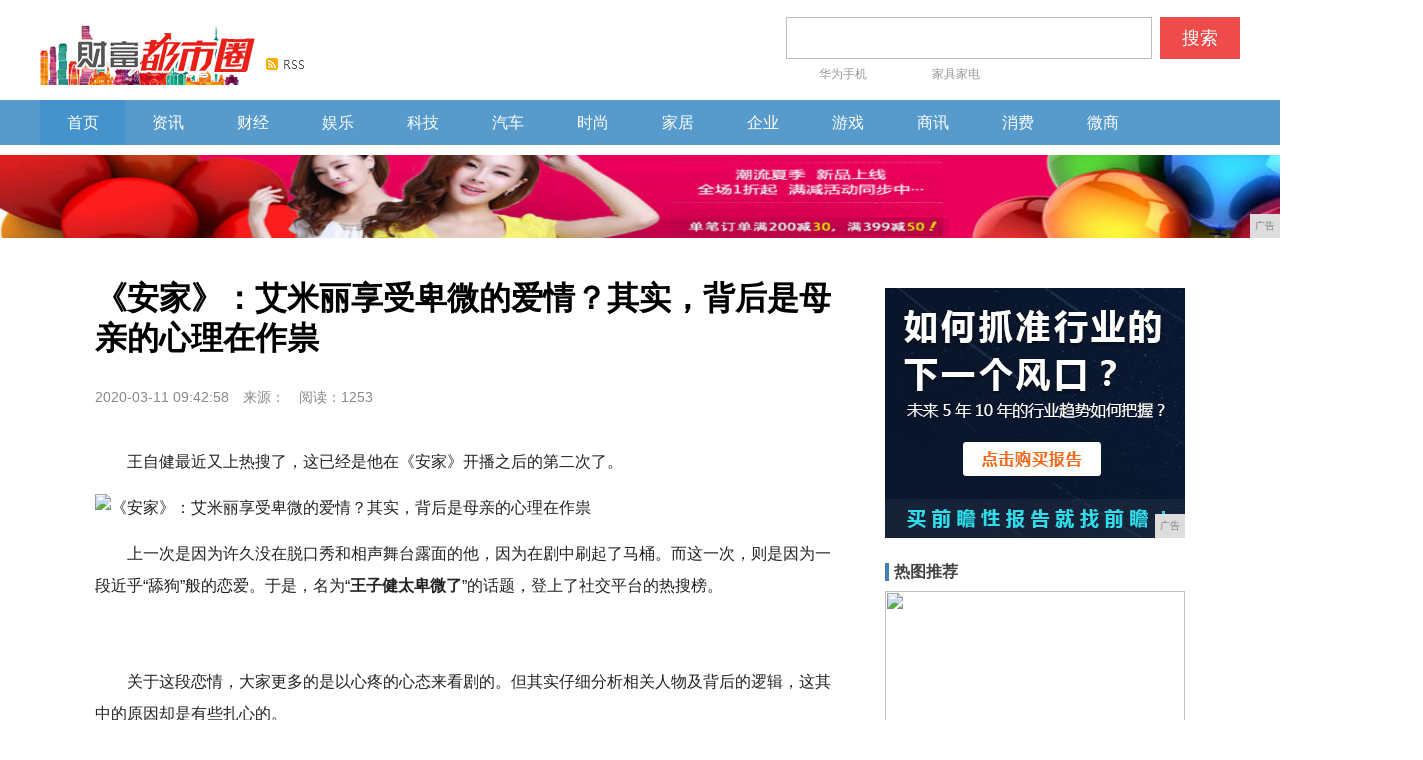

--- FILE ---
content_type: text/html
request_url: http://www.85474.net/xcv/2020/425836.html
body_size: 7946
content:
<!DOCTYPE HTML>
<html lang="zh-CN">
<head>
<title>《安家》：艾米丽享受卑微的爱情？其实，背后是母亲的心理在作祟-财富都市圈</title>
<meta content="" name="keywords" />
<meta content="王自健最近又上热搜了，这已经是他在《安家》开播之后的第二次了。上一次是因为许久没在脱口秀和相声舞台露面的他，因为在剧中刷起了马桶。而这一次，则是因为一段近乎“舔狗”般的恋爱。于是，名为“王子健太卑微了" name="description" />
<link rel="stylesheet" type="text/css" href="/res/css/home_v2.css" />
<link rel="stylesheet" type="text/css" href="/res/css/types2.css"><script type="text/javascript" src="/res/js/jquery.js"></script>
<script type="text/javascript" src="/res/js/types.js"></script>
<link rel="stylesheet" href="/res/css/add.css">
<meta charset="utf-8" />
<meta name="renderer" content="webkit" />
<meta http-equiv="X-UA-Compatible" content="IE=Edge,chrome=1" />
<meta http-equiv="Cache-Control" content="no-siteapp" />
<meta name="viewport" content="width=device-width, initial-scale=1"></head>
<body><div class="header">
<div class="header_cnt">
<div class="header_cnt_l"><a href="http://www.85474.net"><img src="/res/images/logo.jpg" alt="财富都市圈" title="财富都市圈" rel="nofollow"></a><a class="rss" href="http://www.85474.net" rel="nofollow"><img src="/res/images/m7/images/rss.png" alt="订阅" width="39" height="12"></a></div>
<div class="header_cnt_2">
<div class="header_cnt_2_t">
<form action="">
<input type="text" value="" name="keyword" class="search_head" id="bdcsMain">
<button class="btn fr" id="search_btn" type="submit">搜索</button>
</form>
</div>
<div id="hotword_header" class="header_cnt_2_b"><a href="http://www.85474.net" target="_blank" rel="nofollow"><em></em>华为手机</a>
<a href="http://www.85474.net" target="_blank" rel="nofollow">家具家电</a>
</div>
</div>
</div>
</div>

<style>
.nav2{width:100%;background-color:#569BCC;height:45px;line-height:45px;}
.nav-c{width:1200px;clear:both;}
.nav-c ul li{float:left;width:85px;text-align:center}
.nav-c ul li:hover ul{display:block;background-color: rgba(6,72,122,0.95);}
.nav-c ul li.on{background:#4493CC;}
.nav-c ul li:hover{background-color:#06487A;border:0;overflow:hidden;}
.nav-c ul li:hover ul li{border:0 !important}
.nav-c ul li ul li{clear:left;height:30px;z-index:999;line-height:30px;overflow:hidden}
.nav-c ul li ul li a{display:block;}
.nav-c ul li ul li a,.nav-c ul li ul li a h3{color:#CBD1DA;}
.nav-c ul li ul li:hover h3{text-decoration:underline;}
.nav-c ul li ul li:hover{background-color: rgba(6,72,122,0.4);}
.nav-c ul li ul{z-index:999;position:absolute;display:none;overflow:hidden;}
a{text-decoration:none;color:#000}
a:hover{color:#369;text-decoration:underline;}
img{border:0;}
li{list-style:none}
h2{font-style:normal;font-size:16px;font-weight:500;color:#fff}
h3{font-style:normal;font-weight:500;font-size:13px;text-align:center;color:#b3c6db}
.center{margin:0 auto;width:1200px;}
em,i{font-style:normal;}
.li-right{float:right !important ;margin-right:0 !important}
</style>
<div class="nav2">
<div class="nav-bg" id="navbg"></div>
<div class="nav-c center">
<ul id="navname">
<li class="on"><a href="http://www.85474.net" rel="nofollow"><h2>首页</h2></a></li><li><a href="/ikj/"><h2>资讯</h2></a></li><li><a href="/mnb/"><h2>财经</h2></a></li><li><a href="/bnm/"><h2>娱乐</h2></a></li><li><a href="/vbn/"><h2>科技</h2></a></li><li><a href="/cvb/"><h2>汽车</h2></a></li><li><a href="/xcv/"><h2>时尚</h2></a></li><li><a href="/jiaju/"><h2>家居</h2></a></li><li><a href="/qiye/"><h2>企业</h2></a></li><li><a href="/youxi/"><h2>游戏</h2></a></li><li><a href="/shax/"><h2>商讯</h2></a></li><li><a href="/xif/"><h2>消费</h2></a></li><li><a href="/weis/"><h2>微商</h2></a></li></ul>
</div>
</div>

<div class="h10"></div>
<div style="">
<script type="text/javascript" src="http://a.2349.cn/_ad/v2?su=http://www.85474.net&sn=全站通栏广告位"></script>
</div>
<div class="h10"></div><div class="m_center">
  <div class="main_left">
<div class="gray_bg">
<div class="detail_title"><h1>《安家》：艾米丽享受卑微的爱情？其实，背后是母亲的心理在作祟</h1></div>
<div class="detail_source"><span class="time">2020-03-11 09:42:58</span><span class="source">来源：</span><span id="view-times" >阅读：-</span></div>
<!-- 分享 start -->
<div class="small_fenxiang">
<div class="comment fl">
<a class="cloud-tie-join-count" href="javascript:void(0);">
<span class="icon-comment"></span>
<span class="join-count"></span>
<span class="join-text"></span>
</a>
</div>
</div>
<!-- 分享 end -->
<div class="detail_p">
<div class="img_div">
<!-- 正文 start -->
<div id="Cnt-Main-Article"><p style="-webkit-tap-highlight-color: transparent; margin-top: 16px; margin-bottom: 16px; color: rgb(34, 34, 34); font-family: &quot;PingFang SC&quot;, &quot;Hiragino Sans GB&quot;, &quot;Microsoft YaHei&quot;, &quot;WenQuanYi Micro Hei&quot;, &quot;Helvetica Neue&quot;, Arial, sans-serif; white-space: normal;">王自健最近又上热搜了，这已经是他在《安家》开播之后的第二次了。</p><div class="pgc-img" style="-webkit-tap-highlight-color: transparent; line-height: 28px; color: rgb(34, 34, 34); word-wrap: break-word; font-family: &quot;PingFang SC&quot;, &quot;Hiragino Sans GB&quot;, &quot;Microsoft YaHei&quot;, &quot;WenQuanYi Micro Hei&quot;, &quot;Helvetica Neue&quot;, Arial, sans-serif; white-space: normal;"><img src="http://p9.pstatp.com/large/pgc-image/7fafb9f6f3b14fb796464863a98b49cd" img_width="1080" img_height="603" alt="《安家》：艾米丽享受卑微的爱情？其实，背后是母亲的心理在作祟" inline="0" style="-webkit-tap-highlight-color: transparent; max-width: 100%; display: block; margin: 10px auto;"/><p class="pgc-img-caption" style="-webkit-tap-highlight-color: transparent; margin-top: 16px; margin-bottom: 16px;"></p></div><p style="-webkit-tap-highlight-color: transparent; margin-top: 16px; margin-bottom: 16px; color: rgb(34, 34, 34); font-family: &quot;PingFang SC&quot;, &quot;Hiragino Sans GB&quot;, &quot;Microsoft YaHei&quot;, &quot;WenQuanYi Micro Hei&quot;, &quot;Helvetica Neue&quot;, Arial, sans-serif; white-space: normal;">上一次是因为许久没在脱口秀和相声舞台露面的他，因为在剧中刷起了马桶。而这一次，则是因为一段近乎“舔狗”般的恋爱。于是，名为“<span style="-webkit-tap-highlight-color: transparent; font-weight: 700;">王子健太卑微了</span>”的话题，登上了社交平台的热搜榜。</p><p style="-webkit-tap-highlight-color: transparent; margin-top: 16px; margin-bottom: 16px; color: rgb(34, 34, 34); font-family: &quot;PingFang SC&quot;, &quot;Hiragino Sans GB&quot;, &quot;Microsoft YaHei&quot;, &quot;WenQuanYi Micro Hei&quot;, &quot;Helvetica Neue&quot;, Arial, sans-serif; white-space: normal;"><br style="-webkit-tap-highlight-color: transparent;"/></p><p style="-webkit-tap-highlight-color: transparent; margin-top: 16px; margin-bottom: 16px; color: rgb(34, 34, 34); font-family: &quot;PingFang SC&quot;, &quot;Hiragino Sans GB&quot;, &quot;Microsoft YaHei&quot;, &quot;WenQuanYi Micro Hei&quot;, &quot;Helvetica Neue&quot;, Arial, sans-serif; white-space: normal;">关于这段恋情，大家更多的是以心疼的心态来看剧的。但其实仔细分析相关人物及背后的逻辑，这其中的原因却是有些扎心的。</p><div class="pgc-img" style="-webkit-tap-highlight-color: transparent; line-height: 28px; color: rgb(34, 34, 34); word-wrap: break-word; font-family: &quot;PingFang SC&quot;, &quot;Hiragino Sans GB&quot;, &quot;Microsoft YaHei&quot;, &quot;WenQuanYi Micro Hei&quot;, &quot;Helvetica Neue&quot;, Arial, sans-serif; white-space: normal;"><img src="http://p3.pstatp.com/large/pgc-image/f19aa2e2257c46e28f7add90775fb73b" img_width="1080" img_height="605" alt="《安家》：艾米丽享受卑微的爱情？其实，背后是母亲的心理在作祟" inline="0" style="-webkit-tap-highlight-color: transparent; max-width: 100%; display: block; margin: 10px auto;"/><p class="pgc-img-caption" style="-webkit-tap-highlight-color: transparent; margin-top: 16px; margin-bottom: 16px;"></p></div><p style="-webkit-tap-highlight-color: transparent; margin-top: 16px; margin-bottom: 16px; color: rgb(34, 34, 34); font-family: &quot;PingFang SC&quot;, &quot;Hiragino Sans GB&quot;, &quot;Microsoft YaHei&quot;, &quot;WenQuanYi Micro Hei&quot;, &quot;Helvetica Neue&quot;, Arial, sans-serif; white-space: normal;"><br style="-webkit-tap-highlight-color: transparent;"/></p><h1 class="pgc-h-arrow-right" style="-webkit-tap-highlight-color: transparent; font-size: 24px; margin-top: 36px; margin-bottom: 22px; font-weight: 700; line-height: 32px; color: rgb(34, 34, 34); font-family: &quot;PingFang SC&quot;, &quot;Hiragino Sans GB&quot;, &quot;Microsoft YaHei&quot;, &quot;WenQuanYi Micro Hei&quot;, &quot;Helvetica Neue&quot;, Arial, sans-serif; white-space: normal;">恋爱中的人都一样，智商为负数</h1><p style="-webkit-tap-highlight-color: transparent; margin-top: 16px; margin-bottom: 16px; color: rgb(34, 34, 34); font-family: &quot;PingFang SC&quot;, &quot;Hiragino Sans GB&quot;, &quot;Microsoft YaHei&quot;, &quot;WenQuanYi Micro Hei&quot;, &quot;Helvetica Neue&quot;, Arial, sans-serif; white-space: normal;">剧中，王子健身为安家五子中<span style="-webkit-tap-highlight-color: transparent; font-weight: 700;">最为潇洒</span>的一位，无论是在业务能力，还是个人生活品质上，都比其他几位明显要高出一截。这也不难理解，当观众们看到他在“女友”面前卑微的姿态时，心中那份溢于言表的“<span style="-webkit-tap-highlight-color: transparent; font-weight: 700;">愤怒</span>”。</p><div class="pgc-img" style="-webkit-tap-highlight-color: transparent; line-height: 28px; color: rgb(34, 34, 34); word-wrap: break-word; font-family: &quot;PingFang SC&quot;, &quot;Hiragino Sans GB&quot;, &quot;Microsoft YaHei&quot;, &quot;WenQuanYi Micro Hei&quot;, &quot;Helvetica Neue&quot;, Arial, sans-serif; white-space: normal;"><img src="http://p3.pstatp.com/large/pgc-image/4c84f100d150459f96aa38ced07f1bd6" img_width="1080" img_height="605" alt="《安家》：艾米丽享受卑微的爱情？其实，背后是母亲的心理在作祟" inline="0" style="-webkit-tap-highlight-color: transparent; max-width: 100%; display: block; margin: 10px auto;"/><p class="pgc-img-caption" style="-webkit-tap-highlight-color: transparent; margin-top: 16px; margin-bottom: 16px;"></p></div><p style="-webkit-tap-highlight-color: transparent; margin-top: 16px; margin-bottom: 16px; color: rgb(34, 34, 34); font-family: &quot;PingFang SC&quot;, &quot;Hiragino Sans GB&quot;, &quot;Microsoft YaHei&quot;, &quot;WenQuanYi Micro Hei&quot;, &quot;Helvetica Neue&quot;, Arial, sans-serif; white-space: normal;">正如网络上的那句名言一样：<span style="-webkit-tap-highlight-color: transparent; font-weight: 700;">每一个你梦寐以求的女神背后，都有一个她求之不得的男人</span>。当观众得知艾米丽同样活得如此卑微时，对于王子健的心疼之情愈发强烈起来。</p><p style="-webkit-tap-highlight-color: transparent; margin-top: 16px; margin-bottom: 16px; color: rgb(34, 34, 34); font-family: &quot;PingFang SC&quot;, &quot;Hiragino Sans GB&quot;, &quot;Microsoft YaHei&quot;, &quot;WenQuanYi Micro Hei&quot;, &quot;Helvetica Neue&quot;, Arial, sans-serif; white-space: normal;">王子健是艾米丽的舔狗，而艾米丽在她的男神面前，同样抬不起头：为了“女友”换了豪车，却因为有贷款而被冷落；辛苦接待“丈母娘”，不仅没换来笑脸，甚至因为干活慢而受到指责。女孩这边，“男友”一句忙工作，丝毫没将“丈母娘”放在眼中，艾米丽也是有苦难言。</p><div class="pgc-img" style="-webkit-tap-highlight-color: transparent; line-height: 28px; color: rgb(34, 34, 34); word-wrap: break-word; font-family: &quot;PingFang SC&quot;, &quot;Hiragino Sans GB&quot;, &quot;Microsoft YaHei&quot;, &quot;WenQuanYi Micro Hei&quot;, &quot;Helvetica Neue&quot;, Arial, sans-serif; white-space: normal;"><img src="http://p3.pstatp.com/large/pgc-image/c6a75e9992c74fdfaeeac30ca88136b9" img_width="1080" img_height="606" alt="《安家》：艾米丽享受卑微的爱情？其实，背后是母亲的心理在作祟" inline="0" style="-webkit-tap-highlight-color: transparent; max-width: 100%; display: block; margin: 10px auto;"/><p class="pgc-img-caption" style="-webkit-tap-highlight-color: transparent; margin-top: 16px; margin-bottom: 16px;"></p></div><p style="-webkit-tap-highlight-color: transparent; margin-top: 16px; margin-bottom: 16px; color: rgb(34, 34, 34); font-family: &quot;PingFang SC&quot;, &quot;Hiragino Sans GB&quot;, &quot;Microsoft YaHei&quot;, &quot;WenQuanYi Micro Hei&quot;, &quot;Helvetica Neue&quot;, Arial, sans-serif; white-space: normal;">这样的情节，无论在电视剧里还是现实生活中，无时无刻都在发生着。这也验证了一个真理：<span style="-webkit-tap-highlight-color: transparent; font-weight: 700;">恋爱中的男女，智商都是负数</span>。他们看不出来对方的态度吗？他们不清楚自己心里的感受吗？或许是的，但他们也不会在乎。因为，<span style="-webkit-tap-highlight-color: transparent; font-weight: 700;">他们就是热恋中的人</span>，即使只是单恋。</p><p style="-webkit-tap-highlight-color: transparent; margin-top: 16px; margin-bottom: 16px; color: rgb(34, 34, 34); font-family: &quot;PingFang SC&quot;, &quot;Hiragino Sans GB&quot;, &quot;Microsoft YaHei&quot;, &quot;WenQuanYi Micro Hei&quot;, &quot;Helvetica Neue&quot;, Arial, sans-serif; white-space: normal;">依照这个逻辑，我们也就不难理解这些深陷其中的朋友们，面对着明显不合常理的事情，不仅没有了思考能力。甚至丧志理智的去做一些既失身份，又毫无尊严的举动。</p><p style="-webkit-tap-highlight-color: transparent; margin-top: 16px; margin-bottom: 16px; color: rgb(34, 34, 34); font-family: &quot;PingFang SC&quot;, &quot;Hiragino Sans GB&quot;, &quot;Microsoft YaHei&quot;, &quot;WenQuanYi Micro Hei&quot;, &quot;Helvetica Neue&quot;, Arial, sans-serif; white-space: normal;"><br style="-webkit-tap-highlight-color: transparent;"/></p><h1 class="pgc-h-arrow-right" style="-webkit-tap-highlight-color: transparent; font-size: 24px; margin-top: 36px; margin-bottom: 22px; font-weight: 700; line-height: 32px; color: rgb(34, 34, 34); font-family: &quot;PingFang SC&quot;, &quot;Hiragino Sans GB&quot;, &quot;Microsoft YaHei&quot;, &quot;WenQuanYi Micro Hei&quot;, &quot;Helvetica Neue&quot;, Arial, sans-serif; white-space: normal;">女孩不健康的恋爱观，背后是母亲畸形的心理</h1><p style="-webkit-tap-highlight-color: transparent; margin-top: 16px; margin-bottom: 16px; color: rgb(34, 34, 34); font-family: &quot;PingFang SC&quot;, &quot;Hiragino Sans GB&quot;, &quot;Microsoft YaHei&quot;, &quot;WenQuanYi Micro Hei&quot;, &quot;Helvetica Neue&quot;, Arial, sans-serif; white-space: normal;">正所谓，“<span style="-webkit-tap-highlight-color: transparent; font-weight: 700;">有其母必有其女</span>”，这可能也是观众们对这段剧情感到生气的原因之一吧。爱慕虚荣，不自重的将恋爱当作儿戏，这样的恋爱观，真的无法让人恭维。</p><div class="pgc-img" style="-webkit-tap-highlight-color: transparent; line-height: 28px; color: rgb(34, 34, 34); word-wrap: break-word; font-family: &quot;PingFang SC&quot;, &quot;Hiragino Sans GB&quot;, &quot;Microsoft YaHei&quot;, &quot;WenQuanYi Micro Hei&quot;, &quot;Helvetica Neue&quot;, Arial, sans-serif; white-space: normal;"><img src="http://p3.pstatp.com/large/pgc-image/033959abd6e9462992d76083d813b1f0" img_width="1080" img_height="603" alt="《安家》：艾米丽享受卑微的爱情？其实，背后是母亲的心理在作祟" inline="0" style="-webkit-tap-highlight-color: transparent; max-width: 100%; display: block; margin: 10px auto;"/><p class="pgc-img-caption" style="-webkit-tap-highlight-color: transparent; margin-top: 16px; margin-bottom: 16px;"></p></div><p style="-webkit-tap-highlight-color: transparent; margin-top: 16px; margin-bottom: 16px; color: rgb(34, 34, 34); font-family: &quot;PingFang SC&quot;, &quot;Hiragino Sans GB&quot;, &quot;Microsoft YaHei&quot;, &quot;WenQuanYi Micro Hei&quot;, &quot;Helvetica Neue&quot;, Arial, sans-serif; white-space: normal;">倘若只是艾米丽一个人作妖，观众们或许还能够接受，毕竟，这也是王子健自己的选择。但当这样一个势利眼的母亲出场时，大家的情绪显然绷不住了。这样的一对母女，简直就是极品。</p><p style="-webkit-tap-highlight-color: transparent; margin-top: 16px; margin-bottom: 16px; color: rgb(34, 34, 34); font-family: &quot;PingFang SC&quot;, &quot;Hiragino Sans GB&quot;, &quot;Microsoft YaHei&quot;, &quot;WenQuanYi Micro Hei&quot;, &quot;Helvetica Neue&quot;, Arial, sans-serif; white-space: normal;">但是这件事，深究起来的话，其实背后<span style="-webkit-tap-highlight-color: transparent; font-weight: 700;">并不简单</span>。</p><div class="pgc-img" style="-webkit-tap-highlight-color: transparent; line-height: 28px; color: rgb(34, 34, 34); word-wrap: break-word; font-family: &quot;PingFang SC&quot;, &quot;Hiragino Sans GB&quot;, &quot;Microsoft YaHei&quot;, &quot;WenQuanYi Micro Hei&quot;, &quot;Helvetica Neue&quot;, Arial, sans-serif; white-space: normal;"><img src="http://p1.pstatp.com/large/pgc-image/2ab4234b7b4c4a04ab587dd01443ee4d" img_width="1080" img_height="602" alt="《安家》：艾米丽享受卑微的爱情？其实，背后是母亲的心理在作祟" inline="0" style="-webkit-tap-highlight-color: transparent; max-width: 100%; display: block; margin: 10px auto;"/><p class="pgc-img-caption" style="-webkit-tap-highlight-color: transparent; margin-top: 16px; margin-bottom: 16px;"></p></div><p style="-webkit-tap-highlight-color: transparent; margin-top: 16px; margin-bottom: 16px; color: rgb(34, 34, 34); font-family: &quot;PingFang SC&quot;, &quot;Hiragino Sans GB&quot;, &quot;Microsoft YaHei&quot;, &quot;WenQuanYi Micro Hei&quot;, &quot;Helvetica Neue&quot;, Arial, sans-serif; white-space: normal;">首先从女儿艾米丽这边来看，作为一名颜值不差，工作也比较体面的城市白领，想要谈场恋爱，其实是再正常不过的事情了。但王子健跑前跑后的辛勤接送和关怀备至，换来的却是同事面前的一句“好朋友”。</p><p style="-webkit-tap-highlight-color: transparent; margin-top: 16px; margin-bottom: 16px; color: rgb(34, 34, 34); font-family: &quot;PingFang SC&quot;, &quot;Hiragino Sans GB&quot;, &quot;Microsoft YaHei&quot;, &quot;WenQuanYi Micro Hei&quot;, &quot;Helvetica Neue&quot;, Arial, sans-serif; white-space: normal;">她打内心对王子健，甚至中介这份工作是看不上的。这一点，联系其母亲如出一辙的态度，我们可以想象，家庭教育在这其中起到的作用。</p><div class="pgc-img" style="-webkit-tap-highlight-color: transparent; line-height: 28px; color: rgb(34, 34, 34); word-wrap: break-word; font-family: &quot;PingFang SC&quot;, &quot;Hiragino Sans GB&quot;, &quot;Microsoft YaHei&quot;, &quot;WenQuanYi Micro Hei&quot;, &quot;Helvetica Neue&quot;, Arial, sans-serif; white-space: normal;"><img src="http://p1.pstatp.com/large/pgc-image/cd9d1135736c443885aa990c32370f22" img_width="1080" img_height="602" alt="《安家》：艾米丽享受卑微的爱情？其实，背后是母亲的心理在作祟" inline="0" style="-webkit-tap-highlight-color: transparent; max-width: 100%; display: block; margin: 10px auto;"/><p class="pgc-img-caption" style="-webkit-tap-highlight-color: transparent; margin-top: 16px; margin-bottom: 16px;"></p></div><p style="-webkit-tap-highlight-color: transparent; margin-top: 16px; margin-bottom: 16px; color: rgb(34, 34, 34); font-family: &quot;PingFang SC&quot;, &quot;Hiragino Sans GB&quot;, &quot;Microsoft YaHei&quot;, &quot;WenQuanYi Micro Hei&quot;, &quot;Helvetica Neue&quot;, Arial, sans-serif; white-space: normal;">其次，她明明有暗恋的对象，并且是一个公司的同事，却不敢公开。从这一点上我们可以得知，她的内心其实是有着自卑的情绪的。要么是“男友”并不愿承认这段关系，要么是其条件不达标而不敢于向亲友坦白。</p><p style="-webkit-tap-highlight-color: transparent; margin-top: 16px; margin-bottom: 16px; color: rgb(34, 34, 34); font-family: &quot;PingFang SC&quot;, &quot;Hiragino Sans GB&quot;, &quot;Microsoft YaHei&quot;, &quot;WenQuanYi Micro Hei&quot;, &quot;Helvetica Neue&quot;, Arial, sans-serif; white-space: normal;">再次联系她母亲势利眼的态度，可以想像，她对于女儿必然是非常严格的。而自己辛苦培养出来的优秀女儿，一般人自然也配不上。</p><p style="-webkit-tap-highlight-color: transparent; margin-top: 16px; margin-bottom: 16px; color: rgb(34, 34, 34); font-family: &quot;PingFang SC&quot;, &quot;Hiragino Sans GB&quot;, &quot;Microsoft YaHei&quot;, &quot;WenQuanYi Micro Hei&quot;, &quot;Helvetica Neue&quot;, Arial, sans-serif; white-space: normal;">那么为什么艾米丽的母亲会产生如此的心态呢？依照中国人的性格特点，大概率是自己在情感及婚姻方面受过伤，因此才会想要在下一代身上“<span style="-webkit-tap-highlight-color: transparent; font-weight: 700;">找补</span>”回来。</p><div class="pgc-img" style="-webkit-tap-highlight-color: transparent; line-height: 28px; color: rgb(34, 34, 34); word-wrap: break-word; font-family: &quot;PingFang SC&quot;, &quot;Hiragino Sans GB&quot;, &quot;Microsoft YaHei&quot;, &quot;WenQuanYi Micro Hei&quot;, &quot;Helvetica Neue&quot;, Arial, sans-serif; white-space: normal;"><img src="http://p1.pstatp.com/large/pgc-image/f1adabb6735f406da2b3686555e4f67a" img_width="1080" img_height="603" alt="《安家》：艾米丽享受卑微的爱情？其实，背后是母亲的心理在作祟" inline="0" style="-webkit-tap-highlight-color: transparent; max-width: 100%; display: block; margin: 10px auto;"/><p class="pgc-img-caption" style="-webkit-tap-highlight-color: transparent; margin-top: 16px; margin-bottom: 16px;"></p></div><p style="-webkit-tap-highlight-color: transparent; margin-top: 16px; margin-bottom: 16px; color: rgb(34, 34, 34); font-family: &quot;PingFang SC&quot;, &quot;Hiragino Sans GB&quot;, &quot;Microsoft YaHei&quot;, &quot;WenQuanYi Micro Hei&quot;, &quot;Helvetica Neue&quot;, Arial, sans-serif; white-space: normal;">试想，在我们身边，有多少家长因为自己未能实现的愿望，而将希望寄托到自己儿女身上呢？小到学习一门兴趣，大到考上一所好大学，从事一份向往的工作。</p><p style="-webkit-tap-highlight-color: transparent; margin-top: 16px; margin-bottom: 16px; color: rgb(34, 34, 34); font-family: &quot;PingFang SC&quot;, &quot;Hiragino Sans GB&quot;, &quot;Microsoft YaHei&quot;, &quot;WenQuanYi Micro Hei&quot;, &quot;Helvetica Neue&quot;, Arial, sans-serif; white-space: normal;">而艾米丽母亲这边，要么是年轻时在恋爱中因为双方差距太大而受过伤，而匆匆找了后来的丈夫结婚。要么，则是年轻时在婆家方面受了委屈，所以一心要提高女儿的生活及择偶标准，<span style="-webkit-tap-highlight-color: transparent; font-weight: 700;">不愿女儿走自己的老路</span>。</p><div class="pgc-img" style="-webkit-tap-highlight-color: transparent; line-height: 28px; color: rgb(34, 34, 34); word-wrap: break-word; font-family: &quot;PingFang SC&quot;, &quot;Hiragino Sans GB&quot;, &quot;Microsoft YaHei&quot;, &quot;WenQuanYi Micro Hei&quot;, &quot;Helvetica Neue&quot;, Arial, sans-serif; white-space: normal;"><img src="http://p1.pstatp.com/large/pgc-image/3d3a02f733234413835e83de723cb288" img_width="1080" img_height="602" alt="《安家》：艾米丽享受卑微的爱情？其实，背后是母亲的心理在作祟" inline="0" style="-webkit-tap-highlight-color: transparent; max-width: 100%; display: block; margin: 10px auto;"/><p class="pgc-img-caption" style="-webkit-tap-highlight-color: transparent; margin-top: 16px; margin-bottom: 16px;"></p></div><p style="-webkit-tap-highlight-color: transparent; margin-top: 16px; margin-bottom: 16px; color: rgb(34, 34, 34); font-family: &quot;PingFang SC&quot;, &quot;Hiragino Sans GB&quot;, &quot;Microsoft YaHei&quot;, &quot;WenQuanYi Micro Hei&quot;, &quot;Helvetica Neue&quot;, Arial, sans-serif; white-space: normal;">遗憾的是，无论艾米丽最终能否有情人终成眷属，至少在当下的这两段感情中，母亲畸形的心理严重影响到了女儿。不敢光明正大的爱，还什么都想要。这样的心理作祟，即使将来女儿找到了一位如意郎君，婚后生活可能也会因此受到不小的影响。</p><p style="-webkit-tap-highlight-color: transparent; margin-top: 16px; margin-bottom: 16px; color: rgb(34, 34, 34); font-family: &quot;PingFang SC&quot;, &quot;Hiragino Sans GB&quot;, &quot;Microsoft YaHei&quot;, &quot;WenQuanYi Micro Hei&quot;, &quot;Helvetica Neue&quot;, Arial, sans-serif; white-space: normal;">所以，对于王子健来说，趁早离开这样的一家人，对大家来说，其实都是一件好事。</p><p><br/></p></div>
<!-- 正文 end -->
<div class="f_page"></div>
<div id="cyReward" role="cylabs" data-use="reward"></div>
</div>
<div id="pagelet-detailbar">
<ul data-node="tagList" class="tag-list"><i class="lb">推荐阅读：<a href=https://www.2349.cn/original/16523.shtml target="_blank">inface洁面仪</a></i></ul>
</div>
<div class="line0_top_border"></div>
</div>
<div class="line7"></div>
<div style="background-color: #ffffff;">
<!-- 猜你喜欢 start --> 
<div class="love_tj"> 猜你喜欢 </div>
<div style="clear:both"></div>
<div class="line7"></div>
<div class="ggnormal">
<ul><li><a href="/xcv/2020/425836.html" target="_blank">《安家》：艾米丽享受卑微的爱情？其实，背后是母</a></li><li><a href="/xcv/2020/423835.html" target="_blank">王自健才是演技大神？84年的中年人怎么演臭屁小</a></li><li><a href="/xcv/2020/422034.html" target="_blank">国产职场剧不“职业”，只有傻白甜和霸道总裁？</a></li><li><a href="/xcv/2020/414633.html" target="_blank">女神佟丽娅花5万块换个新发型，女星纷纷跟风，发</a></li><li><a href="/xcv/2020/411032.html" target="_blank">演戏是一项平常的工作，但她却演到了不平常，《安</a></li></ul>
</div>
</div>
<div class="line7"></div>
</div>
</div>
<!-- 右侧悬浮 start --><div class="main_right">
<div class="frame"><script type="text/javascript" src="http://a.2349.cn/_ad/v2?su=http://www.85474.net&sn=内容列表右图广告位"></script></div>
<div class="h10"></div>
<div class="frame">
<div class="title"><span>热图推荐</span></div>
<div class="h10"></div>
<div class="three_imgs"><a rel="nofollow" target="_blank" class="im1" href="/ikj/2020/02452.html"><img border="0" src="http://p1.pstatp.com/large/pgc-image/RsnRFkcIe2945f" width="300px" width="200px" />
<div class="im_opbg"></div>
<div class="im_txt">罗志祥突爆分手周扬青　经</div>
</a><a rel="nofollow" target="_blank" class="im2" href="/xcv/2020/423835.html"><img border="0" src="http://p9.pstatp.com/large/dfic-imagehandler/084bacf0-ef03-42ea-ae1b-a4ba2ed294cb" />
<div class="im_opbg"></div>
<div class="im_txt">王自健才是演技大神？84</div>
</a></div>
</div>
<div class="frame">
<div class="title">今日热点</div>
<div class="h10"></div>
<div class="ul_div">
<ul><li><a href="/xcv/2020/422034.html">国产职场剧不“职业”，只有傻白甜和霸</a></li><li><a href="/cvb/2020/350530.html">易烊千玺成“少年戏精”？他的演技是冒</a></li><li><a href="/jiaju/2020/432437.html">安家，竟然私吞孩子救命钱，房似锦巧用</a></li><li><a href="/mnb/2020/08418.html">整理25部因台词而爱上的剧，部部令人</a></li><li><a href="/bnm/2020/122416.html">妈妈喊错华晨宇的名字，谁注意到杨迪下</a></li><li><a href="http://www.64593.net/sji/2020/4319710.html">推动家政行业复工复产 朝阳区委常委、</a></li><li><a href="http://www.hljcjw.com/brdfr/2020/4925693.html">官宣：HUAWEI ID通过欧洲隐私</a></li><li><a href="http://www.jiaxinds.com/sx/202004/15558927.html">科技早报｜百度Q4季度净利润63亿元</a></li></ul>
</div>
</div>
</div><div class="goto_top">
<div class="over_ico1"></div>
<div class="over_ico2"></div>
<div class="over_ico3"></div>
<div class="over_tdcode"></div>
</div>
</div>
<!-- 底部 start --><div class="footer" style="margin-bottom:-33px;">
<a target="_blank" href="/" rel="nofollow">网站首页</a> - 
<a target="_blank" href="http://a.2349.cn/lxwm.html" rel="nofollow">联系我们</a> - 
<a target="_blank" href="/oldsitemap.html" rel="nofollow">老版地图</a> - 
<a target="_blank" href="#" rel="nofollow">版权声明</a> - 
<a target="_blank" href="#" rel="nofollow">免责声明</a> - 
<a target="_blank" href="/sitemap.html" rel="nofollow">网站地图</a>
<br>注：凡本网注明来源财富都市圈的作品，均转载自其它媒体，转载目的在于传递更多信息，并不代表本网赞同其观点和对其真实性负责。
<br>Copyright&nbsp;&copy;&nbsp;2009-2019&nbsp;财富都市圈&nbsp;All&nbsp;Rights&nbsp;Reserved
</div>
<script>
(function(){
    var bp = document.createElement('script');
    var curProtocol = window.location.protocol.split(':')[0];
    if (curProtocol === 'https') {
        bp.src = 'https://zz.bdstatic.com/linksubmit/push.js';
    }
    else {
        bp.src = 'http://push.zhanzhang.baidu.com/push.js';
    }
    var s = document.getElementsByTagName("script")[0];
    s.parentNode.insertBefore(bp, s);
})();
</script><script src="https://cdn.bootcss.com/jquery/1.12.4/jquery.min.js"></script>
<script type="text/javascript">
        "36" && setTimeout(function () {
            $.getJSON(["/ajax/viewArticle?s=", +new Date(), "&id=", "36"].join(''), function (ret) {$('#view-times').html("阅读：" + ret.data);});
        }, 0);
</script>

</body>
</html>

--- FILE ---
content_type: text/javascript;charset=UTF-8
request_url: http://a.2349.cn/_ad/v2?su=http://www.85474.net&sn=%E5%86%85%E5%AE%B9%E5%88%97%E8%A1%A8%E5%8F%B3%E5%9B%BE%E5%B9%BF%E5%91%8A%E4%BD%8D
body_size: 418
content:
document.writeln('<div class="_yezi_ad" style=""><a href="http://a.2349.cn/_ad/jmp?p=NDI2ZDcyNTAzMDcwYzk5MWI5YjQ4YTJmMDdjOGJlOGI=" target="_blank" style="position:relative;font-size:0;display: block;"><span title="http://2349.cn" style="position:absolute;z-index:2;font-size:10px;background:#dddddd;color:gray;right:0;bottom:0;padding: 2px 5px 2px 5px;display:block;">广告</span><img style="opacity:1 !important;" src="http://a.2349.cn/UploadFiles/40527d1d-e055-476b-b259-953b5ead4915.jpg" width="300" height="250" /></a></div>');


--- FILE ---
content_type: text/javascript;charset=UTF-8
request_url: http://a.2349.cn/_ad/v2?su=http://www.85474.net&sn=%E5%85%A8%E7%AB%99%E9%80%9A%E6%A0%8F%E5%B9%BF%E5%91%8A%E4%BD%8D
body_size: 415
content:
document.writeln('<div class="_yezi_ad" style=""><a href="http://a.2349.cn/_ad/jmp?p=MzNhYTUxODhhYjc2ODkzZTEzM2FmOWQzMDcwMmYzNGQ=" target="_blank" style="position:relative;font-size:0;display: block;"><span title="http://2349.cn" style="position:absolute;z-index:2;font-size:10px;background:#dddddd;color:gray;right:0;bottom:0;padding: 2px 5px 2px 5px;display:block;">广告</span><img style="opacity:1 !important;" src="http://a.2349.cn/UploadFiles/e0ec1207-284f-4eb9-afad-40df2260ce38.jpg" width="1423" height="83" /></a></div>');
